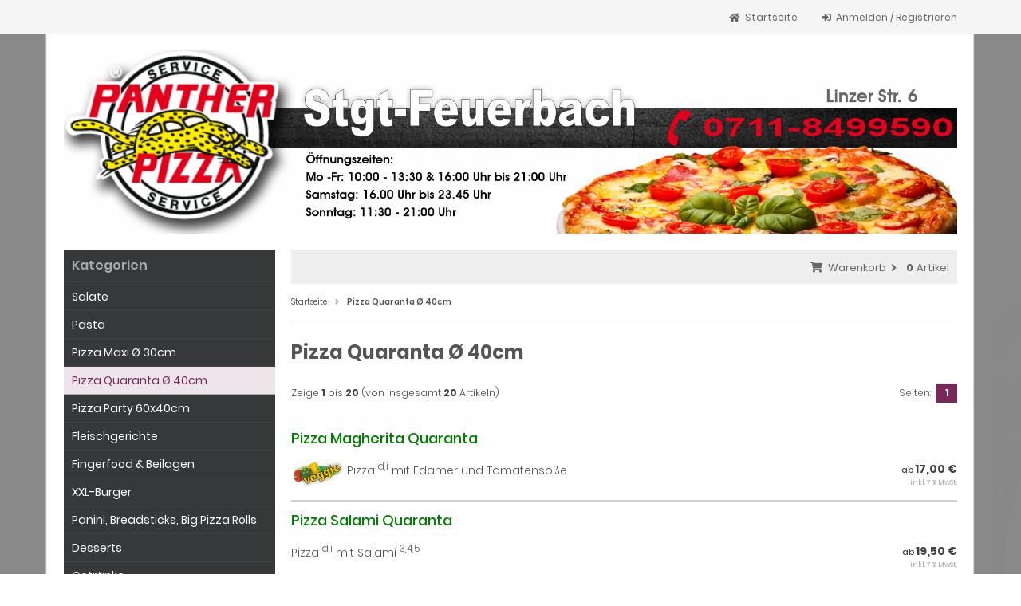

--- FILE ---
content_type: text/html; charset=utf-8
request_url: https://feuerbach.pantherpizza.de/index.php?cPath=220
body_size: 6523
content:
<!DOCTYPE html>
<html lang="de">
<head>
<meta charset="utf-8" />
<meta name="viewport" content="width=device-width, initial-scale=1.0, user-scalable=yes" />
<title>Pizza Quaranta Ø 40cm</title>
<meta name="keywords" content="quaranta" />
<meta name="description" content="Pizza Quaranta Ø 40cm" />
<meta name="robots" content="noindex,nofollow" />
<meta name="revisit-after" content="5 days" />
<meta property="og:type" content="website" />
<meta property="og:site_name" content="Pantherpizza" />
<meta property="og:url" content="https://feuerbach.pantherpizza.de/index.php?cPath=220" />
<meta property="og:title" content="Pizza Quaranta Ø 40cm" />
<meta property="og:description" content="Pizza Quaranta Ø 40cm" />
<link rel="icon" type="image/png" sizes="16x16" href="https://feuerbach.pantherpizza.de/templates/tpl_modified_responsive/favicons/favicon-16x16.png" />
<link rel="icon" type="image/png" sizes="32x32" href="https://feuerbach.pantherpizza.de/templates/tpl_modified_responsive/favicons/favicon-32x32.png" />
<link rel="shortcut icon" href="https://feuerbach.pantherpizza.de/templates/tpl_modified_responsive/favicons/favicon.ico" />
<link rel="apple-touch-icon" href="https://feuerbach.pantherpizza.de/templates/tpl_modified_responsive/favicons/apple-touch-icon.png" />
<meta name="apple-mobile-web-app-title" content="Pantherpizza" />
<link rel="mask-icon" href="https://feuerbach.pantherpizza.de/templates/tpl_modified_responsive/favicons/safari-pinned-tab.svg" color="#888888" />
<meta name="msapplication-TileColor" content="#ffffff" />
<meta name="theme-color" content="#ffffff" />
<meta name="msapplication-config" content="https://feuerbach.pantherpizza.de/templates/tpl_modified_responsive/favicons/browserconfig.xml" />
<link rel="manifest" href="https://feuerbach.pantherpizza.de/templates/tpl_modified_responsive/favicons/site.webmanifest" />
<!--
=========================================================
modified eCommerce Shopsoftware (c) 2009-2013 [www.modified-shop.org]
=========================================================

modified eCommerce Shopsoftware offers you highly scalable E-Commerce-Solutions and Services.
The Shopsoftware is redistributable under the GNU General Public License (Version 2) [http://www.gnu.org/licenses/gpl-2.0.html].
based on: E-Commerce Engine Copyright (c) 2006 xt:Commerce, created by Mario Zanier & Guido Winger and licensed under GNU/GPL.
Information and contribution at http://www.xt-commerce.com

=========================================================
Please visit our website: www.modified-shop.org
=========================================================
-->
<meta name="generator" content="(c) by modified eCommerce Shopsoftware 13B https://www.modified-shop.org" />
<link rel="stylesheet" href="https://feuerbach.pantherpizza.de/templates/tpl_modified_responsive/stylesheet.min.css?v=1755951148" type="text/css" media="screen" />
<script type="text/javascript">
  var DIR_WS_BASE = "https://feuerbach.pantherpizza.de/";
  var DIR_WS_CATALOG = "/";
  var SetSecCookie = "1";
</script>
</head>
<body>
<div class="sidebar_closer"><i class="fas fa-times"></i></div><div id="layout_wrap"><div id="layout_navbar"><div class="layout_navbar_inner"><ul class="topnavigation cf"><li><a title="Anmelden / Registrieren" href="https://feuerbach.pantherpizza.de/login.php"><i class="fas fa-sign-in-alt"></i><span class="tn_nomobile">Anmelden / Registrieren</span></a></li><li><a title="Startseite" href="https://feuerbach.pantherpizza.de/"><i class="fas fa-home"></i><span class="tn_nomobile">Startseite</span></a></li></ul></div></div><div id="layout_logo" class="cf"><div id="logo"><a href="https://feuerbach.pantherpizza.de/" title="Startseite &bull; Pantherpizza"><img src="https://feuerbach.pantherpizza.de/templates/tpl_modified_responsive/img/logo_head.png" alt="Pantherpizza" /></a></div></div><div class="sidebar_layer"></div><div id="layout_content" class="cf"><div id="col_right"><div class="col_right_inner cf"><div id="content_navbar"><ul class="contentnavigation"><li class="sidebar_btn"><span id="sidebar_marker"></span><a href="#" title="Men&uuml;"><i class="fas fa-bars"></i><span class="cn_nomobile_text">Men&uuml;</span></a></li><li class="cart"><div id="cart_short"><a id="toggle_cart" title="Warenkorb" href="https://feuerbach.pantherpizza.de/shopping_cart.php"><span class="cart_01"><i class="fas fa-shopping-cart"></i></span><span class="cart_02">Warenkorb<i class="fas fa-angle-right"></i></span><span class="cart_03"><span class="cart_05">(</span>0<span class="cart_05">)</span></span><span class="cart_04">Artikel</span></a></div><div class="toggle_cart"><div class="mini"><strong>Ihr Warenkorb ist leer.</strong></div></div></li>                          </ul></div><div id="breadcrumb"><span class="breadcrumb_info"></span>  <span itemscope itemtype="http://schema.org/BreadcrumbList"><span itemprop="itemListElement" itemscope itemtype="http://schema.org/ListItem"><a itemprop="item" href="https://feuerbach.pantherpizza.de/" class="headerNavigation"><span itemprop="name">Startseite</span></a><meta itemprop="position" content="1" /></span><i class="fas fa-angle-right"></i><span itemprop="itemListElement" itemscope itemtype="http://schema.org/ListItem"><meta itemprop="item" content="https://feuerbach.pantherpizza.de/index.php?cPath=220" /><span class="current" itemprop="name">Pizza Quaranta Ø 40cm</span><meta itemprop="position" content="2" /></span></span></div>          <h1>Pizza Quaranta  Ø 40cm</h1><div class="pagination_bar cf"><div class="pagination_text">Zeige <strong>1</strong> bis <strong>20</strong> (von insgesamt <strong>20</strong> Artikeln)</div><div class="pagination_list"><ul>  <li class="plain">Seiten:</li><li class="current">1</li></ul></div></div><div class="listingcontainer cf"><div class="listingrow"><div class="lr_inner cf"><a href="https://feuerbach.pantherpizza.de/product_info.php?products_id=848"><div class="lr_content cf"><div class="lr_title"><h2>Pizza Magherita Quaranta</h2></div><div class="lr_desc_box"><div class="lr_desc"><p><img align="left" alt="" height="36" src="/images/veggie.png" width="70" />Pizza <sup>d,i</sup> mit Edamer und Tomatensoße</p></div>                                      </div><div class="lr_price_box"><div class="lr_price"><span class="standard_price"><span class="small_price"> ab  </span>                17,00 &euro;</span></div><div class="lr_tax">inkl. 7 % MwSt.</div></div></div></a></div></div><div class="listingrow"><div class="lr_inner cf"><a href="https://feuerbach.pantherpizza.de/product_info.php?products_id=972"><div class="lr_content cf"><div class="lr_title"><h2>Pizza Salami Quaranta</h2></div><div class="lr_desc_box"><div class="lr_desc"><p>Pizza <sup>d,i</sup> mit Salami <sup>3,4,5</sup></p></div>                                      </div><div class="lr_price_box"><div class="lr_price"><span class="standard_price"><span class="small_price"> ab  </span>                19,50 &euro;</span></div><div class="lr_tax">inkl. 7 % MwSt.</div></div></div></a></div></div><div class="listingrow"><div class="lr_inner cf"><a href="https://feuerbach.pantherpizza.de/product_info.php?products_id=838"><div class="lr_content cf"><div class="lr_title"><h2>Pizza Prosciutto Quaranta</h2></div><div class="lr_desc_box"><div class="lr_desc"><p>Pizza<sup>d,i,k</sup> mit Hinterschinken <sup>4,5</sup></p></div>                                      </div><div class="lr_price_box"><div class="lr_price"><span class="standard_price"><span class="small_price"> ab  </span>                19,50 &euro;</span></div><div class="lr_tax">inkl. 7 % MwSt.</div></div></div></a></div></div><div class="listingrow"><div class="lr_inner cf"><a href="https://feuerbach.pantherpizza.de/product_info.php?products_id=853"><div class="lr_content cf"><div class="lr_title"><h2>Pizza Funghi Quaranta</h2></div><div class="lr_desc_box"><div class="lr_desc"><p><img align="left" alt="" height="36" src="/images/veggie.png" width="70" />Pizza<sup> </sup><sup><sup>d,i</sup></sup> mit Pilzen</p></div>                                      </div><div class="lr_price_box"><div class="lr_price"><span class="standard_price"><span class="small_price"> ab  </span>                19,00 &euro;</span></div><div class="lr_tax">inkl. 7 % MwSt.</div></div></div></a></div></div><div class="listingrow"><div class="lr_inner cf"><a href="https://feuerbach.pantherpizza.de/product_info.php?products_id=866"><div class="lr_content cf"><div class="lr_title"><h2>Pizza Sucuk Quaranta</h2></div><div class="lr_desc_box"><div class="lr_desc"><p>Pizza <sup>d,i</sup> mit Sucuk (Knoblauch-Rindswurst)</p></div>                                      </div><div class="lr_price_box"><div class="lr_price"><span class="standard_price"><span class="small_price"> ab  </span>                19,50 &euro;</span></div><div class="lr_tax">inkl. 7 % MwSt.</div></div></div></a></div></div><div class="listingrow"><div class="lr_inner cf"><a href="https://feuerbach.pantherpizza.de/product_info.php?products_id=951"><div class="lr_content cf"><div class="lr_title"><h2>Pizza Tonnaro Quaranta</h2></div><div class="lr_desc_box"><div class="lr_desc"><p>Pizza <sup>d,i,m</sup> mit Thunfisch und Zwiebeln</p></div>                                      </div><div class="lr_price_box"><div class="lr_price"><span class="standard_price"><span class="small_price"> ab  </span>                24,00 &euro;</span></div><div class="lr_tax">inkl. 7 % MwSt.</div></div></div></a></div></div><div class="listingrow"><div class="lr_inner cf"><a href="https://feuerbach.pantherpizza.de/product_info.php?products_id=892"><div class="lr_content cf"><div class="lr_title"><h2>Pizza Roma Quaranta</h2></div><div class="lr_desc_box"><div class="lr_desc"><p>Pizza mit Hinterschinken<sup>d,i,k</sup> und Pilzen</p></div>                                      </div><div class="lr_price_box"><div class="lr_price"><span class="standard_price"><span class="small_price"> ab  </span>                21,50 &euro;</span></div><div class="lr_tax">inkl. 7 % MwSt.</div></div></div></a></div></div><div class="listingrow"><div class="lr_inner cf"><a href="https://feuerbach.pantherpizza.de/product_info.php?products_id=877"><div class="lr_content cf"><div class="lr_title"><h2>Pizza Milano Quaranta</h2></div><div class="lr_desc_box"><div class="lr_desc"><p>Pizza<sup>d,i,k</sup> mit Hinterschinken<sup>4,5</sup> und Salami<sup>3,4,5</sup></p></div>                                      </div><div class="lr_price_box"><div class="lr_price"><span class="standard_price"><span class="small_price"> ab  </span>                21,50 &euro;</span></div><div class="lr_tax">inkl. 7 % MwSt.</div></div></div></a></div></div><div class="listingrow"><div class="lr_inner cf"><a href="https://feuerbach.pantherpizza.de/product_info.php?products_id=982"><div class="lr_content cf"><div class="lr_title"><h2>Pizza Vegetariana Quaranta</h2></div><div class="lr_desc_box"><div class="lr_desc"><p><img align="left" alt="" height="36" src="/images/veggie.png" width="70" />Pizza <sup>d,i,k</sup> mit Artischocken, Pilze und Paprika</p></div>                                      </div><div class="lr_price_box"><div class="lr_price"><span class="standard_price"><span class="small_price"> ab  </span>                22,50 &euro;</span></div><div class="lr_tax">inkl. 7 % MwSt.</div></div></div></a></div></div><div class="listingrow"><div class="lr_inner cf"><a href="https://feuerbach.pantherpizza.de/product_info.php?products_id=987"><div class="lr_content cf"><div class="lr_title"><h2>Pizza Rustica Quaranta</h2></div><div class="lr_desc_box"><div class="lr_desc"><p>Pizza<sup>d,j,k</sup> mit Hinterschinken<sup>4,5</sup> Salami <sup>3,4,5</sup>, Pilze und Paprika</p></div>                                      </div><div class="lr_price_box"><div class="lr_price"><span class="standard_price"><span class="small_price"> ab  </span>                24,00 &euro;</span></div><div class="lr_tax">inkl. 7 % MwSt.</div></div></div></a></div></div><div class="listingrow"><div class="lr_inner cf"><a href="https://feuerbach.pantherpizza.de/product_info.php?products_id=918"><div class="lr_content cf"><div class="lr_title"><h2>Pizza Vier Jahreszeiten Quaranta</h2></div><div class="lr_desc_box"><div class="lr_desc"><p>Pizza<sup>d,i,k</sup> mit Hinterschinken<sup>4,5</sup>, Salami<sup>3,4,5</sup>, Pilze und Artischocken</p></div>                                      </div><div class="lr_price_box"><div class="lr_price"><span class="standard_price"><span class="small_price"> ab  </span>                24,00 &euro;</span></div><div class="lr_tax">inkl. 7 % MwSt.</div></div></div></a></div></div><div class="listingrow"><div class="lr_inner cf"><a href="https://feuerbach.pantherpizza.de/product_info.php?products_id=887"><div class="lr_content cf"><div class="lr_title"><h2>Pizza Frutti di Mare Quaranta</h2></div><div class="lr_desc_box"><div class="lr_desc"><p>Pizza<sup> b,c,d,i,n</sup> mit Meeresfrüchten</p></div>                                      </div><div class="lr_price_box"><div class="lr_price"><span class="standard_price"><span class="small_price"> ab  </span>                24,00 &euro;</span></div><div class="lr_tax">inkl. 7 % MwSt.</div></div></div></a></div></div><div class="listingrow"><div class="lr_inner cf"><a href="https://feuerbach.pantherpizza.de/product_info.php?products_id=858"><div class="lr_content cf"><div class="lr_title"><h2>Pizza Classica Quaranta</h2></div><div class="lr_desc_box"><div class="lr_desc"><p>Pizza<sup>d,i,m</sup> mit Hinterschinken<sup>4,5</sup>, Salami<sup>3,4,5</sup> und Pilzen</p></div>                                      </div><div class="lr_price_box"><div class="lr_price"><span class="standard_price"><span class="small_price"> ab  </span>                24,00 &euro;</span></div><div class="lr_tax">inkl. 7 % MwSt.</div></div></div></a></div></div><div class="listingrow"><div class="lr_inner cf"><a href="https://feuerbach.pantherpizza.de/product_info.php?products_id=933"><div class="lr_content cf"><div class="lr_title"><h2>Pizza Hawaii Quaranta</h2></div><div class="lr_desc_box"><div class="lr_desc"><p>Pizza<sup>d,i,m</sup> mit Hinterschinken<sup>4,5</sup> und Ananaswürfel</p></div>                                      </div><div class="lr_price_box"><div class="lr_price"><span class="standard_price"><span class="small_price"> ab  </span>                22,00 &euro;</span></div><div class="lr_tax">inkl. 7 % MwSt.</div></div></div></a></div></div><div class="listingrow"><div class="lr_inner cf"><a href="https://feuerbach.pantherpizza.de/product_info.php?products_id=843"><div class="lr_content cf"><div class="lr_title"><h2>Pizza Vier Käse Quaranta</h2></div><div class="lr_desc_box"><div class="lr_desc"><p><img align="left" alt="" height="36" src="/images/veggie.png" width="70" />Pizza<sup>d,i</sup> mit Mozzarella, Edamer, Gorgonzolaund und Fetakäse</p></div>                                      </div><div class="lr_price_box"><div class="lr_price"><span class="standard_price"><span class="small_price"> ab  </span>                26,50 &euro;</span></div><div class="lr_tax">inkl. 7 % MwSt.</div></div></div></a></div></div><div class="listingrow"><div class="lr_inner cf"><a href="https://feuerbach.pantherpizza.de/product_info.php?products_id=967"><div class="lr_content cf"><div class="lr_title"><h2>Pizza Big American Quaranta</h2></div><div class="lr_desc_box"><div class="lr_desc"><p>Pizza <sup>d,i,k</sup> mit Hähnchenstreifen, Mais und Kidneybohnen</p></div>                                      </div><div class="lr_price_box"><div class="lr_price"><span class="standard_price"><span class="small_price"> ab  </span>                24,00 &euro;</span></div><div class="lr_tax">inkl. 7 % MwSt.</div></div></div></a></div></div><div class="listingrow"><div class="lr_inner cf"><a href="https://feuerbach.pantherpizza.de/product_info.php?products_id=913"><div class="lr_content cf"><div class="lr_title"><h2>Pizza Rucola Quaranta</h2></div><div class="lr_desc_box"><div class="lr_desc"><p>Pizza<sup>d,i</sup> mit Hinterschinken<sup>4,5</sup>, Rucola und Parmesankäse</p></div>                                      </div><div class="lr_price_box"><div class="lr_price"><span class="standard_price"><span class="small_price"> ab  </span>                24,00 &euro;</span></div><div class="lr_tax">inkl. 7 % MwSt.</div></div></div></a></div></div><div class="listingrow"><div class="lr_inner cf"><a href="https://feuerbach.pantherpizza.de/product_info.php?products_id=923"><div class="lr_content cf"><div class="lr_title"><h2>Pizza Olympia Quaranta</h2></div><div class="lr_desc_box"><div class="lr_desc"><p>Pizza<sup>d,e,i,l,m</sup> mit Gyros, Schmand, Feta, frischen Tomaten, Peperoni, Oliven<sup>1</sup> und Zwiebeln</p></div>                                      </div><div class="lr_price_box"><div class="lr_price"><span class="standard_price"><span class="small_price"> ab  </span>                27,00 &euro;</span></div><div class="lr_tax">inkl. 7 % MwSt.</div></div></div></a></div></div><div class="listingrow"><div class="lr_inner cf"><a href="https://feuerbach.pantherpizza.de/product_info.php?products_id=957"><div class="lr_content cf"><div class="lr_title"><h2>Pizza Norma Quaranta</h2></div><div class="lr_desc_box"><div class="lr_desc"><p><img align="left" alt="" height="36" src="/images/veggie.png" width="70" />Pizza<sup>d,i</sup> mit Auberginen, Parmesankäse und Rucola</p></div>                                      </div><div class="lr_price_box"><div class="lr_price"><span class="standard_price"><span class="small_price"> ab  </span>                24,00 &euro;</span></div><div class="lr_tax">inkl. 7 % MwSt.</div></div></div></a></div></div><div class="listingrow"><div class="lr_inner cf"><a href="https://feuerbach.pantherpizza.de/product_info.php?products_id=1243"><div class="lr_content cf"><div class="lr_title"><h2>Pizza Diavolo Quaranta</h2></div><div class="lr_desc_box"><div class="lr_desc"><p><img align="left" alt="" height="36" src="/images/scharf1.png" width="70" />Pizza<sup>d,i</sup> mit Salami picante<sup>3,4,5</sup>, Jalapenos und Zwiebeln</p></div>                                      </div><div class="lr_price_box"><div class="lr_price"><span class="standard_price"><span class="small_price"> ab  </span>                24,00 &euro;</span></div><div class="lr_tax">inkl. 7 % MwSt.</div></div></div></a></div></div></div><div class="pagination_bar cf"><div class="pagination_text">Zeige <strong>1</strong> bis <strong>20</strong> (von insgesamt <strong>20</strong> Artikeln)</div><div class="pagination_list"><ul>  <li class="plain">Seiten:</li><li class="current">1</li></ul></div></div></div></div><div id="col_left_overlay"><div id="col_left"><div class="col_left_inner cf"><div class="box_category"><div class="box_category_header">Kategorien</div><div class="box_category_line"></div><ul id="categorymenu"><li class="level1"><a href="https://feuerbach.pantherpizza.de/index.php?cPath=14" title="Salate">Salate</a></li><li class="level1"><a href="https://feuerbach.pantherpizza.de/index.php?cPath=16" title="Pasta">Pasta</a></li><li class="level1"><a href="https://feuerbach.pantherpizza.de/index.php?cPath=217" title="Pizza Maxi Ø 30cm">Pizza Maxi Ø 30cm</a></li><li class="level1 active1 activeparent1"><a href="https://feuerbach.pantherpizza.de/index.php?cPath=220" title="Pizza Quaranta  Ø 40cm">Pizza Quaranta  Ø 40cm</a></li><li class="level1"><a href="https://feuerbach.pantherpizza.de/index.php?cPath=219" title="Pizza Party 60x40cm">Pizza Party 60x40cm</a></li><li class="level1"><a href="https://feuerbach.pantherpizza.de/index.php?cPath=17" title="Fleischgerichte">Fleischgerichte</a></li><li class="level1"><a href="https://feuerbach.pantherpizza.de/index.php?cPath=19" title="Fingerfood &amp; Beilagen">Fingerfood &amp; Beilagen</a></li><li class="level1"><a href="https://feuerbach.pantherpizza.de/index.php?cPath=222" title="XXL-Burger">XXL-Burger</a></li><li class="level1"><a href="https://feuerbach.pantherpizza.de/index.php?cPath=21" title="Panini, Breadsticks, Big Pizza Rolls">Panini, Breadsticks, Big Pizza Rolls</a></li><li class="level1"><a href="https://feuerbach.pantherpizza.de/index.php?cPath=18" title="Desserts">Desserts</a></li><li class="level1"><a href="https://feuerbach.pantherpizza.de/index.php?cPath=2" title="Getränke">Getränke</a></li><li class="level1"><a href="https://feuerbach.pantherpizza.de/index.php?cPath=226" title="Ketchup &amp; Soßen">Ketchup &amp; Soßen</a></li><li class="level1"><a href="https://feuerbach.pantherpizza.de/products_new.php">Neue Artikel</a></li></ul></div><div class="box1" id="loginBox"><div class="box_header"><i class="fas fa-chevron-down"></i>Willkommen zur&uuml;ck!</div><div class="box_sidebar cf"><div class="box_line"></div><form id="loginbox" action="https://feuerbach.pantherpizza.de/login.php?action=process" method="post" class="box-login"><label><p class="box_sub">E-Mail-Adresse:</p><input type="email" name="email_address" maxlength="50" /><p class="box_sub">Passwort:</p><input type="password" name="password" maxlength="60" /><div class="box_sub_button cf"><a href="https://feuerbach.pantherpizza.de/password_double_opt.php">Passwort vergessen?</a><div class="cssButtonPos3 cf"><span class="cssButton cssButtonColor1"><i class="fas fa-sign-in-alt"></i><span class="cssButtonText" >Anmelden</span><button type="submit" class="cssButtonText" title="Anmelden">Anmelden</button></span></div></div><div class="google-login-container"><div class="google-login-separator"><span class="google-login-or">oder</span></div><div class="google-login-button-wrapper"><a href="google_login.php" class="google-login-button" title="Mit Google anmelden"><svg class="google-icon" viewBox="0 0 24 24" width="18" height="18"><path fill="#4285F4" d="M22.56 12.25c0-.78-.07-1.53-.2-2.25H12v4.26h5.92c-.26 1.37-1.04 2.53-2.21 3.31v2.77h3.57c2.08-1.92 3.28-4.74 3.28-8.09z"/><path fill="#34A853" d="M12 23c2.97 0 5.46-.98 7.28-2.66l-3.57-2.77c-.98.66-2.23 1.06-3.71 1.06-2.86 0-5.29-1.93-6.16-4.53H2.18v2.84C3.99 20.53 7.7 23 12 23z"/><path fill="#FBBC05" d="M5.84 14.09c-.22-.66-.35-1.36-.35-2.09s.13-1.43.35-2.09V7.07H2.18C1.43 8.55 1 10.22 1 12s.43 3.45 1.18 4.93l2.85-2.22.81-.62z"/><path fill="#EA4335" d="M12 5.38c1.62 0 3.06.56 4.21 1.64l3.15-3.15C17.45 2.09 14.97 1 12 1 7.7 1 3.99 3.47 2.18 7.07l3.66 2.84c.87-2.6 3.3-4.53 6.16-4.53z"/></svg><span class="google-login-text">Mit Google anmelden</span></a></div></div></label></form></div></div><style>.google-login-container{margin:0px 0;text-align:center;padding:0px;}.google-login-separator{position:relative;margin:10px 0;}.google-login-separator::before{content:'';position:absolute;top:50%;left:0;right:0;height:1px;background:#ddd;}.google-login-or{background:#f5f5f5;padding:0 15px;color:#666;font-size:14px;position:relative;z-index:1;}.google-login-button{display:inline-flex;align-items:center;justify-content:center;padding:12px 20px;border:1px solid #dadce0;border-radius:4px;background:#fff;color:#3c4043;text-decoration:none;font-family:'Roboto',Arial,sans-serif;font-size:14px;font-weight:500;transition:all 0.2s ease;min-width:200px;}.google-login-button:hover{box-shadow:0 1px 2px 0 rgba(60,64,67,.30),0 1px 3px 1px rgba(60,64,67,.15);background:#f8f9fa;text-decoration:none;color:#3c4043;}.google-login-button:active{background:#f1f3f4;}.google-icon{margin-right:12px;flex-shrink:0;}.google-login-text{white-space:nowrap;}</style></div></div></div></div><div id="layout_footer"><div class="layout_footer_inner"><div class="footer_box_row cf"><div class="footer_box"><div class="footer_box_inner cf">  <div class="box3"><div class="box3_header">Mehr &uuml;ber...</div><div class="box3_line"></div><ul class="footerlist"><li class="level1"><a href="https://feuerbach.pantherpizza.de/shop_content.php?coID=2" title="Privatsphäre und Datenschutz"><i class="fas fa-angle-right"></i>Privatsphäre und Datenschutz</a></li><li class="level1"><a href="https://feuerbach.pantherpizza.de/shop_content.php?coID=12" title="Öffnungszeiten"><i class="fas fa-angle-right"></i>Öffnungszeiten</a></li><li class="level1"><a href="https://feuerbach.pantherpizza.de/shop_content.php?coID=1" title="Wir liefern in folgende Orte:"><i class="fas fa-angle-right"></i>Wir liefern in folgende Orte:</a></li><li class="level1"><a href="https://feuerbach.pantherpizza.de/shop_content.php?coID=7" title="Ihre Meinung"><i class="fas fa-angle-right"></i>Ihre Meinung</a></li><li class="level1"><a href="https://feuerbach.pantherpizza.de/shop_content.php?coID=4" title="Impressum"><i class="fas fa-angle-right"></i>Impressum</a></li><li class="level1"><a href="https://feuerbach.pantherpizza.de/shop_content.php?coID=11" title="Lebensmittelkennzeichnung"><i class="fas fa-angle-right"></i>Lebensmittelkennzeichnung</a></li></ul></div></div></div>        <div class="footer_box"><div class="footer_box_inner cf">  <div class="box3"><div class="box3_header">Informationen</div><div class="box3_line"></div><ul class="footerlist"><li class="level1"><a href="https://feuerbach.pantherpizza.de/shop_content.php?coID=8" title="Sitemap"><i class="fas fa-angle-right"></i>Sitemap</a></li></ul></div></div></div>        <div class="footer_box"><div class="footer_box_inner cf"><div class="box3"><div class="box3_header">Zahlungsmethoden</div><div class="box3_line"></div><div class="box3_image"><img src="https://feuerbach.pantherpizza.de/templates/tpl_modified_responsive/img/img_footer_payment.jpg" alt="" /></div><p class="box3_sub"></p></div></div></div>        <div class="footer_box"><div class="footer_box_inner cf"><div class="box3"><div class="box3_header">Newsletter-Anmeldung</div><div class="box3_line"></div><p class="box3_sub">E-Mail-Adresse:</p><form id="sign_in" action="https://feuerbach.pantherpizza.de/newsletter.php" method="post"><div class="newsletter_form"><label><input type="email" name="email" maxlength="50" /><div class="cssButtonPos1 cf"><span class="cssButton cssButtonColor3"><i class="fas fa-chevron-circle-right"></i><button type="submit" class="cssButtonText" title="Anmelden"></button></span></div></label></div></form><p class="box3_sub">Der Newsletter kann jederzeit hier oder in Ihrem Kundenkonto abbestellt werden.</p></div></div></div>      </div></div><div class="mod_copyright">Pantherpizza &copy; 2026 | Template &copy; 2009-2026 by <span class="cop_magenta">mod</span><span class="cop_grey">ified eCommerce Shopsoftware</span></div></div></div><div class="copyright"><span class="cop_magenta">mod</span><span class="cop_grey">ified eCommerce Shopsoftware &copy; 2009-2026</span></div><link rel="stylesheet" property="stylesheet" href="https://feuerbach.pantherpizza.de/templates/tpl_modified_responsive/css/tpl_plugins.min.css?v=1755951148" type="text/css" media="screen" />
<!--[if lte IE 8]>
<link rel="stylesheet" property="stylesheet" href="https://feuerbach.pantherpizza.de/templates/tpl_modified_responsive/css/ie8fix.css" type="text/css" media="screen" />
<![endif]-->
<script src="https://feuerbach.pantherpizza.de/templates/tpl_modified_responsive/javascript/jquery.min.js" type="text/javascript"></script>
<script src="https://feuerbach.pantherpizza.de/templates/tpl_modified_responsive/javascript/tpl_plugins.min.js?v=1755951148" type="text/javascript"></script>
<script>function ac_closing(){setTimeout("$('#suggestions').slideUp();", 100);}</script>  <script>$(document).ready(function(){$(".cbimages").colorbox({rel:'cbimages', scalePhotos:true, maxWidth: "90%", maxHeight: "90%", fixed: true, close: '<i class="fas fa-times"></i>', next: '<i class="fas fa-chevron-right"></i>', previous: '<i class="fas fa-chevron-left"></i>'});$(".iframe").colorbox({iframe:true, width:"780", height:"560", maxWidth: "90%", maxHeight: "90%", fixed: true, close: '<i class="fas fa-times"></i>'});$("#print_order_layer").on('submit', function(event){$.colorbox({iframe:true, width:"780", height:"560", maxWidth: "90%", maxHeight: "90%", close: '<i class="fas fa-times"></i>', href:$(this).attr("action")+'&'+$(this).serialize()});return false;});});jQuery.extend(jQuery.colorbox.settings,{current: "Bild&nbsp;{current}&nbsp;von&nbsp;{total}", previous: "Zur&uuml;ck", next: "Vor", close: "Schlie&szlig;en", xhrError: "Dieser Inhalt konnte nicht geladen werden.", imgError: "Dieses Bild konnte nicht geladen werden.", slideshowStart: "Slideshow starten", slideshowStop: "Slideshow anhalten"});</script><script>$(window).on('load',function(){$('.show_rating input').change(function(){var $radio=$(this);$('.show_rating .selected').removeClass('selected');$radio.closest('label').addClass('selected');});$('.show_rating :radio').each(function(){if($(this).attr("checked")){$(this).closest('label').addClass('selected');}});});function alert(message, title){title=title || "Information";$.alertable.alert('<span id="alertable-title"></span><span id="alertable-content"></span>',{html: true});$('#alertable-content').html(message);$('#alertable-title').html(title);}$(function(){$('body').on('click', '#toggle_cart', function(){$('.toggle_cart').slideToggle('slow');$('.toggle_wishlist').slideUp('slow');ac_closing();return false;});$('html').on('click', function(e){if(!$(e.target).closest('.toggle_cart').length > 0){$('.toggle_cart').slideUp('slow');}});});$(function(){$('body').on('click', '#toggle_wishlist', function(){$('.toggle_wishlist').slideToggle('slow');$('.toggle_cart').slideUp('slow');ac_closing();return false;});$('html').on('click', function(e){if(!$(e.target).closest('.toggle_wishlist').length > 0){$('.toggle_wishlist').slideUp('slow');}});});</script><script>$(document).ready(function(){$('.slider_home').slick({slidesToShow: 1, slidesToScroll: 1, autoplay: true, autoplaySpeed: 4000, speed: 1000, cssEase: 'linear', arrows: true, dots: false, fade: true});$('.slider_home').show();$('.slider_bestseller').slick({dots: true, arrows: true, infinite: true, speed: 500, slidesToShow: 6, slidesToScroll: 6, responsive: [{breakpoint: 1060, settings:{slidesToShow: 5, slidesToScroll: 5, dots: true, arrows:false}},{breakpoint: 800, settings:{slidesToShow: 4, slidesToScroll: 4, dots: true, arrows:false}},{breakpoint: 600, settings:{slidesToShow: 3, slidesToScroll: 3, dots: true, arrows:false}},{breakpoint: 400, settings:{slidesToShow: 2, slidesToScroll: 2, dots: true, arrows:false}}]});});</script><script>$(document).ready(function(){$('select:not([name=filter_sort]):not([name=filter_set]):not([name=currency]):not([name=categories_id]):not([name=gender]):not([id^=sel_]):not([id=ec_term])').SumoSelect({search: true, searchText: "Suchbegriff...", noMatch: "Keine Treffer f&uuml;r \"{0}\""});$('select[name=filter_sort]').SumoSelect();$('select[name=filter_set]').SumoSelect();$('select[name=currency]').SumoSelect();$('select[name=categories_id]').SumoSelect();$('select[name=gender]').SumoSelect();$('select[id^=sel_]').SumoSelect();$('select[id=ec_term]').SumoSelect();var selectWord='';var selectTimer=null;$('body').on('keydown', function(e){var target=$(e.target);var tmpClass=target.attr("class");if(typeof(tmpClass)!="undefined"){if(tmpClass.indexOf("SumoSelect")>-1){var char=String.fromCharCode(e.keyCode);if(char.match('\d*\w*')){selectWord+=char;}clearTimeout(selectTimer);selectTimer=null;selectTimer=setTimeout(function(){var select=target.find("select");var options=target.find("select option");for(var x=0;x < options.length;x++){var option=options[x];var optionText=option.text.toLowerCase();if(optionText.indexOf(selectWord.toLowerCase())==0){var ul=target.find("ul");var li=target.find(".selected");var offsetUl=ul.offset();var offsetLi=li.offset();console.log(option.text);select.val(option.value);select.trigger("change");select[0].sumo.unSelectAll();select[0].sumo.toggSel(true,option.value);select[0].sumo.reload();select[0].sumo.setOnOpen();newLi=$(select[0].sumo.ul).find(".selected");var offsetNewLi=newLi.offset();ul=select[0].sumo.ul;var newOffset=offsetNewLi.top-offsetUl.top;ul.scrollTop(0);ul.scrollTop(newOffset);console.log(offsetUl.top+"~"+offsetLi.top+"~"+offsetNewLi.top);break;}}selectWord='';}, 500);}}});var tmpStr='';$('.filter_bar .SumoSelect').each(function(index){($(this).find('select').val()=='')? $(this).find('p').removeClass("Selected"): $(this).find('p').addClass("Selected");});});</script>
    <script type="text/javascript">
      $(document).ready(function() {
        $.ajax({
          dataType: "json",
          type: 'get',
          url: 'https://feuerbach.pantherpizza.de/ajax.php?speed=1&ext=scheduled_tasks',
          cache: false,
          async: true,
        });
      });
    </script>
    </body></html>